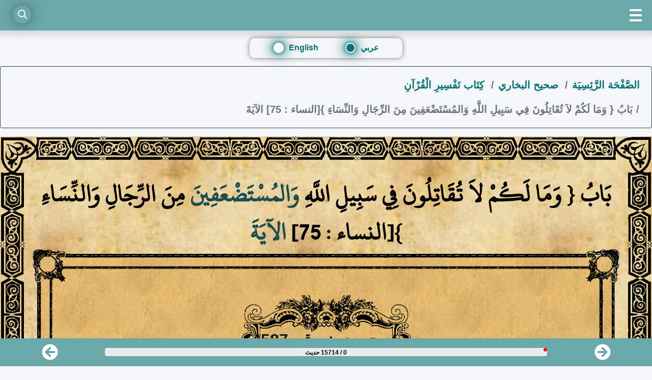

--- FILE ---
content_type: text/html; charset=utf-8
request_url: https://sounah.com/bab/2325/
body_size: 16402
content:
<!doctype html>
<html data-n-head-ssr lang="ar" dir="rtl" data-n-head="%7B%22lang%22:%7B%22ssr%22:%22ar%22%7D,%22dir%22:%7B%22ssr%22:%22rtl%22%7D%7D">
  <head >
    <title>صحيح البخاري : بَابُ { وَمَا لَكُمْ لاَ تُقَاتِلُونَ فِي سَبِيلِ اللَّهِ وَالمُسْتَضْعَفِينَ مِنَ الرِّجَالِ وَالنِّسَاءِ }[النساء : 75] الآيَةَ </title><meta data-n-head="ssr" charset="utf-8"><meta data-n-head="ssr" name="viewport" content="width=device-width, initial-scale=1"><meta data-n-head="ssr" data-hid="charset" charset="utf-8"><meta data-n-head="ssr" data-hid="mobile-web-app-capable" name="mobile-web-app-capable" content="yes"><meta data-n-head="ssr" data-hid="apple-mobile-web-app-capable" name="apple-mobile-web-app-capable" content="yes"><meta data-n-head="ssr" data-hid="apple-mobile-web-app-status-bar-style" name="apple-mobile-web-app-status-bar-style" content="default"><meta data-n-head="ssr" data-hid="apple-mobile-web-app-title" name="apple-mobile-web-app-title" content="sounah.com"><meta data-n-head="ssr" data-hid="theme-color" name="theme-color" content="#6ba8a9"><meta data-n-head="ssr" data-hid="og:site_name" name="og:site_name" property="og:site_name" content="sounah.com"><meta data-n-head="ssr" data-hid="description" name="description" content="بَابُ { وَمَا لَكُمْ لاَ تُقَاتِلُونَ فِي سَبِيلِ اللَّهِ وَالمُسْتَضْعَفِينَ مِنَ الرِّجَالِ وَالنِّسَاءِ }[النساء : 75] الآيَةَ : كِتَاب تَفْسِيرِ الْقُرْآنِ : صحيح البخاري توضيح ، تفسير و شرح كتب احاديث الرسول محمد صلى الله عليه و سلم "><meta data-n-head="ssr" data-hid="og:title" property="og:title" content="صحيح البخاري : بَابُ { وَمَا لَكُمْ لاَ تُقَاتِلُونَ فِي سَبِيلِ اللَّهِ وَالمُسْتَضْعَفِينَ مِنَ الرِّجَالِ وَالنِّسَاءِ }[النساء : 75] الآيَةَ"><meta data-n-head="ssr" data-hid="og:description" property="og:description" content="بَابُ { وَمَا لَكُمْ لاَ تُقَاتِلُونَ فِي سَبِيلِ اللَّهِ وَالمُسْتَضْعَفِينَ مِنَ الرِّجَالِ وَالنِّسَاءِ }[النساء : 75] الآيَةَ : كِتَاب تَفْسِيرِ الْقُرْآنِ : صحيح البخاري توضيح ، تفسير و شرح كتب احاديث الرسول محمد صلى الله عليه و سلم "><meta data-n-head="ssr" data-hid="og:image:secure_url" property="og:image:secure_url" content="https://sounah.com/og-icon1200.png"><meta data-n-head="ssr" data-hid="og:image:alt" property="og:image:alt" content="بَابُ { وَمَا لَكُمْ لاَ تُقَاتِلُونَ فِي سَبِيلِ اللَّهِ وَالمُسْتَضْعَفِينَ مِنَ الرِّجَالِ وَالنِّسَاءِ }[النساء : 75] الآيَةَ : كِتَاب تَفْسِيرِ الْقُرْآنِ : صحيح البخاري توضيح ، تفسير و شرح كتب احاديث الرسول محمد صلى الله عليه و سلم "><meta data-n-head="ssr" data-hid="t-type" name="twitter:card" content="summary_large_image"><meta data-n-head="ssr" data-hid="og-type" property="og:type" content="website"><link data-n-head="ssr" rel="icon" type="image/x-icon" href="/favicon.ico"><link data-n-head="ssr" data-hid="shortcut-icon" rel="shortcut icon" href="/_nuxt/icons/icon_64x64.ca1ef9.png"><link data-n-head="ssr" data-hid="apple-touch-icon" rel="apple-touch-icon" href="/_nuxt/icons/icon_512x512.ca1ef9.png" sizes="512x512"><link data-n-head="ssr" href="/_nuxt/icons/splash_iphonese_640x1136.ca1ef9.png" media="(device-width: 320px) and (device-height: 568px) and (-webkit-device-pixel-ratio: 2)" rel="apple-touch-startup-image" data-hid="apple-touch-startup-image-iphonese"><link data-n-head="ssr" href="/_nuxt/icons/splash_iphone6_50x1334.ca1ef9.png" media="(device-width: 375px) and (device-height: 667px) and (-webkit-device-pixel-ratio: 2)" rel="apple-touch-startup-image" data-hid="apple-touch-startup-image-iphone6"><link data-n-head="ssr" href="/_nuxt/icons/splash_iphoneplus_1080x1920.ca1ef9.png" media="(device-width: 621px) and (device-height: 1104px) and (-webkit-device-pixel-ratio: 3)" rel="apple-touch-startup-image" data-hid="apple-touch-startup-image-iphoneplus"><link data-n-head="ssr" href="/_nuxt/icons/splash_iphonex_1125x2436.ca1ef9.png" media="(device-width: 375px) and (device-height: 812px) and (-webkit-device-pixel-ratio: 3)" rel="apple-touch-startup-image" data-hid="apple-touch-startup-image-iphonex"><link data-n-head="ssr" href="/_nuxt/icons/splash_iphonexr_828x1792.ca1ef9.png" media="(device-width: 414px) and (device-height: 896px) and (-webkit-device-pixel-ratio: 2)" rel="apple-touch-startup-image" data-hid="apple-touch-startup-image-iphonexr"><link data-n-head="ssr" href="/_nuxt/icons/splash_iphonexsmax_1242x2688.ca1ef9.png" media="(device-width: 414px) and (device-height: 896px) and (-webkit-device-pixel-ratio: 3)" rel="apple-touch-startup-image" data-hid="apple-touch-startup-image-iphonexsmax"><link data-n-head="ssr" href="/_nuxt/icons/splash_ipad_1536x2048.ca1ef9.png" media="(device-width: 768px) and (device-height: 1024px) and (-webkit-device-pixel-ratio: 2)" rel="apple-touch-startup-image" data-hid="apple-touch-startup-image-ipad"><link data-n-head="ssr" media="(device-width: 834px) and (device-height: 1112px) and (-webkit-device-pixel-ratio: 2)" rel="apple-touch-startup-image" data-hid="apple-touch-startup-image-ipadpro1"><link data-n-head="ssr" media="(device-width: 834px) and (device-height: 1194px) and (-webkit-device-pixel-ratio: 2)" rel="apple-touch-startup-image" data-hid="apple-touch-startup-image-ipadpro2"><link data-n-head="ssr" media="(device-width: 1024px) and (device-height: 1366px) and (-webkit-device-pixel-ratio: 2)" rel="apple-touch-startup-image" data-hid="apple-touch-startup-image-ipadpro3"><link data-n-head="ssr" rel="manifest" href="/_nuxt/manifest.391e18ee.json" data-hid="manifest"><link data-n-head="ssr" rel="canonical" href="https://sounah.com/bab/2325/"><script data-n-head="ssr" type="application/ld+json">{"@context":"https://schema.org","name":"Breadcrumb list bab","@type":"BreadcrumbList","itemListElement":[{"@type":"ListItem","position":1,"name":"الصَّفْحَة الرَّئِسِيَة","item":"https://sounah.com"},{"@type":"ListItem","position":2,"name":"صحيح البخاري","item":"https://sounah.com/sahih/1/"},{"@type":"ListItem","position":3,"name":"كِتَاب تَفْسِيرِ الْقُرْآنِ","item":"https://sounah.com/kitab/65/"},{"@type":"ListItem","position":4,"name":"بَابُ { وَمَا لَكُمْ لاَ تُقَاتِلُونَ فِي سَبِيلِ اللَّهِ وَالمُسْتَضْعَفِينَ مِنَ الرِّجَالِ وَالنِّسَاءِ }[النساء : 75] الآيَةَ","item":"https://sounah.com/bab/2325/"}]}</script><link rel="preload" href="/_nuxt/1b63cca.js" as="script"><link rel="preload" href="/_nuxt/27b9413.js" as="script"><link rel="preload" href="/_nuxt/f54f6f4.js" as="script"><link rel="preload" href="/_nuxt/b5c565b.js" as="script"><link rel="preload" href="/_nuxt/fonts/uthman.befd5f1.woff2" as="font" type="font/woff2" crossorigin><link rel="preload" href="/_nuxt/aecf5e8.js" as="script"><link rel="preload" href="/_nuxt/e6c86b7.js" as="script"><style data-vue-ssr-id="cbcf0f42:0 cb959010:0 375fc1bf:0 953b7fda:0 02fd10a1:0 41609c13:0 3c6f814e:0 fe9ba42e:0 31dec84b:0 19ca1699:0 6faa6216:0 4bbed224:0 2d100b6c:0 7c1c6a8e:0 eed08324:0 65e30e64:0">*,:after,:before{box-sizing:border-box}html{font-family:sans-serif;line-height:1.15;-webkit-text-size-adjust:100%;-webkit-tap-highlight-color:rgba(0,0,0,0)}article,aside,figcaption,figure,footer,header,hgroup,main,nav,section{display:block}body{margin:0;font-size:1rem;font-weight:400;line-height:1.5;color:#212529;text-align:left}h1{margin-top:0;margin-bottom:.5rem}dl,ol,p,ul{margin-top:0;margin-bottom:1rem}ol ol,ol ul,ul ol,ul ul{margin-bottom:0}b,strong{font-weight:bolder}a{text-decoration:none}a:hover{text-decoration:underline}a:not([href]):not([class]),a:not([href]):not([class]):hover{color:inherit;text-decoration:none}svg{overflow:hidden;vertical-align:middle}label{display:inline-block;margin-bottom:.5rem}button{border-radius:0}button:focus:not(.focus-visible),button:focus:not(:focus-visible){outline:0}button,input,optgroup,select,textarea{margin:0;font-family:inherit;font-size:inherit;line-height:inherit}button,input{overflow:visible}button,select{text-transform:none}[role=button]{cursor:pointer}[type=button],[type=reset],[type=submit],button{-webkit-appearance:button;-moz-appearance:button;appearance:button}[type=button]:not(:disabled),[type=reset]:not(:disabled),[type=submit]:not(:disabled),button:not(:disabled){cursor:pointer}[type=button]::-moz-focus-inner,[type=reset]::-moz-focus-inner,[type=submit]::-moz-focus-inner,button::-moz-focus-inner{padding:0;border-style:none}input[type=checkbox],input[type=radio]{box-sizing:border-box;padding:0}textarea{overflow:auto;resize:vertical}[hidden]{display:none!important}.container,.container-fluid,.container-lg,.container-md,.container-sm,.container-xl{width:100%;padding-right:15px;padding-left:15px;margin-right:auto;margin-left:auto}@media (min-width:576px){.container,.container-sm{max-width:540px}}@media (min-width:768px){.container,.container-md,.container-sm{max-width:720px}}@media (min-width:992px){.container,.container-lg,.container-md,.container-sm{max-width:960px}}@media (min-width:1200px){.container,.container-lg,.container-md,.container-sm,.container-xl{max-width:1140px}}.row{display:flex;flex-wrap:wrap;margin-right:-15px;margin-left:-15px}.col,.col-2,.col-3,.col-6,.col-7,.col-8,.col-10,.col-11,.col-12,.col-auto,.col-lg,.col-lg-4,.col-lg-5,.col-lg-8,.col-lg-12,.col-lg-auto,.col-md,.col-md-3,.col-md-4,.col-md-6,.col-md-auto,.col-sm,.col-sm-1,.col-sm-2,.col-sm-3,.col-sm-4,.col-sm-5,.col-sm-6,.col-sm-7,.col-sm-8,.col-sm-9,.col-sm-10,.col-sm-11,.col-sm-12,.col-sm-auto,.col-xl,.col-xl-1,.col-xl-2,.col-xl-3,.col-xl-4,.col-xl-5,.col-xl-6,.col-xl-7,.col-xl-8,.col-xl-9,.col-xl-10,.col-xl-11,.col-xl-12,.col-xl-auto{position:relative;width:100%;padding-right:15px;padding-left:15px}.col{flex-basis:0;flex-grow:1;max-width:100%}.col-auto{flex:0 0 auto;width:auto;max-width:100%}.col-2{flex:0 0 16.66667%;max-width:16.66667%}.col-3{flex:0 0 25%;max-width:25%}.col-6{flex:0 0 50%;max-width:50%}.col-7{flex:0 0 58.33333%;max-width:58.33333%}.col-8{flex:0 0 66.66667%;max-width:66.66667%}.col-10{flex:0 0 83.33333%;max-width:83.33333%}.col-11{flex:0 0 91.66667%;max-width:91.66667%}.col-12{flex:0 0 100%;max-width:100%}@media (min-width:768px){.col-md{flex-basis:0;flex-grow:1;max-width:100%}.row-cols-md-1>*{flex:0 0 100%;max-width:100%}.row-cols-md-2>*{flex:0 0 50%;max-width:50%}.row-cols-md-3>*{flex:0 0 33.33333%;max-width:33.33333%}.row-cols-md-4>*{flex:0 0 25%;max-width:25%}.row-cols-md-5>*{flex:0 0 20%;max-width:20%}.row-cols-md-6>*{flex:0 0 16.66667%;max-width:16.66667%}.col-md-auto{flex:0 0 auto;width:auto;max-width:100%}.col-md-3{flex:0 0 25%;max-width:25%}.col-md-4{flex:0 0 33.33333%;max-width:33.33333%}.col-md-6{flex:0 0 50%;max-width:50%}}@media (min-width:992px){.col-lg{flex-basis:0;flex-grow:1;max-width:100%}.row-cols-lg-1>*{flex:0 0 100%;max-width:100%}.row-cols-lg-2>*{flex:0 0 50%;max-width:50%}.row-cols-lg-3>*{flex:0 0 33.33333%;max-width:33.33333%}.row-cols-lg-4>*{flex:0 0 25%;max-width:25%}.row-cols-lg-5>*{flex:0 0 20%;max-width:20%}.row-cols-lg-6>*{flex:0 0 16.66667%;max-width:16.66667%}.col-lg-auto{flex:0 0 auto;width:auto;max-width:100%}.col-lg-4{flex:0 0 33.33333%;max-width:33.33333%}.col-lg-5{flex:0 0 41.66667%;max-width:41.66667%}.col-lg-8{flex:0 0 66.66667%;max-width:66.66667%}.col-lg-12{flex:0 0 100%;max-width:100%}}.d-flex{display:flex!important}.flex-column{flex-direction:column!important}.flex-wrap{flex-wrap:wrap!important}.m-0{margin:0!important}.mt-0,.my-0{margin-top:0!important}.mr-0,.mx-0{margin-right:0!important}.mb-0,.my-0{margin-bottom:0!important}.ml-0,.mx-0{margin-left:0!important}.m-1{margin:.25rem!important}.mt-1,.my-1{margin-top:.25rem!important}.mr-1,.mx-1{margin-right:.25rem!important}.mb-1,.my-1{margin-bottom:.25rem!important}.ml-1,.mx-1{margin-left:.25rem!important}.m-2{margin:.5rem!important}.mt-2,.my-2{margin-top:.5rem!important}.mr-2,.mx-2{margin-right:.5rem!important}.mb-2,.my-2{margin-bottom:.5rem!important}.ml-2,.mx-2{margin-left:.5rem!important}.m-3{margin:1rem!important}.mt-3,.my-3{margin-top:1rem!important}.mr-3,.mx-3{margin-right:1rem!important}.mb-3,.my-3{margin-bottom:1rem!important}.ml-3,.mx-3{margin-left:1rem!important}.m-4{margin:1.5rem!important}.mt-4,.my-4{margin-top:1.5rem!important}.mr-4,.mx-4{margin-right:1.5rem!important}.mb-4,.my-4{margin-bottom:1.5rem!important}.ml-4,.mx-4{margin-left:1.5rem!important}.m-5{margin:3rem!important}.mt-5,.my-5{margin-top:3rem!important}.mr-5,.mx-5{margin-right:3rem!important}.mb-5,.my-5{margin-bottom:3rem!important}.ml-5,.mx-5{margin-left:3rem!important}.p-0{padding:0!important}.pt-0,.py-0{padding-top:0!important}.pr-0,.px-0{padding-right:0!important}.pb-0,.py-0{padding-bottom:0!important}.pl-0,.px-0{padding-left:0!important}.p-1{padding:.25rem!important}.pt-1,.py-1{padding-top:.25rem!important}.pr-1,.px-1{padding-right:.25rem!important}.pb-1,.py-1{padding-bottom:.25rem!important}.pl-1,.px-1{padding-left:.25rem!important}.p-2{padding:.5rem!important}.pt-2,.py-2{padding-top:.5rem!important}.pr-2,.px-2{padding-right:.5rem!important}.pb-2,.py-2{padding-bottom:.5rem!important}.pl-2,.px-2{padding-left:.5rem!important}.p-3{padding:1rem!important}.pt-3,.py-3{padding-top:1rem!important}.pr-3,.px-3{padding-right:1rem!important}.pb-3,.py-3{padding-bottom:1rem!important}.pl-3,.px-3{padding-left:1rem!important}.p-4{padding:1.5rem!important}.pt-4,.py-4{padding-top:1.5rem!important}.pr-4,.px-4{padding-right:1.5rem!important}.pb-4,.py-4{padding-bottom:1.5rem!important}.pl-4,.px-4{padding-left:1.5rem!important}.p-5{padding:3rem!important}.pt-5,.py-5{padding-top:3rem!important}.pt-6{padding-top:75px}.pr-5,.px-5{padding-right:3rem!important}.pb-5,.py-5{padding-bottom:3rem!important}.pl-5,.px-5{padding-left:3rem!important}.m-n1{margin:-.25rem!important}.mt-n1,.my-n1{margin-top:-.25rem!important}.mr-n1,.mx-n1{margin-right:-.25rem!important}.mb-n1,.my-n1{margin-bottom:-.25rem!important}.ml-n1,.mx-n1{margin-left:-.25rem!important}.m-n2{margin:-.5rem!important}.mt-n2,.my-n2{margin-top:-.5rem!important}.mr-n2,.mx-n2{margin-right:-.5rem!important}.mb-n2,.my-n2{margin-bottom:-.5rem!important}.ml-n2,.mx-n2{margin-left:-.5rem!important}.m-n3{margin:-1rem!important}.mt-n3,.my-n3{margin-top:-1rem!important}.mr-n3,.mx-n3{margin-right:-1rem!important}.mb-n3,.my-n3{margin-bottom:-1rem!important}.ml-n3,.mx-n3{margin-left:-1rem!important}.m-n4{margin:-1.5rem!important}.mt-n4,.my-n4{margin-top:-1.5rem!important}.mr-n4,.mx-n4{margin-right:-1.5rem!important}.mb-n4,.my-n4{margin-bottom:-1.5rem!important}.ml-n4,.mx-n4{margin-left:-1.5rem!important}.m-n5{margin:-3rem!important}.mt-n5,.my-n5{margin-top:-3rem!important}.mr-n5,.mx-n5{margin-right:-3rem!important}.mb-n5,.my-n5{margin-bottom:-3rem!important}.ml-n5,.mx-n5{margin-left:-3rem!important}.m-auto{margin:auto!important}.mt-auto,.my-auto{margin-top:auto!important}.mr-auto,.mx-auto{margin-right:auto!important}.mb-auto,.my-auto{margin-bottom:auto!important}.ml-auto,.mx-auto{margin-left:auto!important}.text-justify{text-align:justify!important}.text-left{text-align:left!important}.text-right{text-align:right!important}.text-center{text-align:center!important}@font-face{font-family:"Uthman";src:url(/_nuxt/fonts/uthman.befd5f1.woff2) format("woff2");font-display:swap}h2,h3,h4,h5,h6{margin:0;padding:0;border:0;outline:0;font-weight:inherit;font-style:inherit;font-size:100%;font-family:inherit;vertical-align:baseline}body,html{height:100%;margin:0;background-color:#f5f6f7;overflow-x:hidden;scroll-behavior:smooth}[type=button]:not(:disabled),[type=reset]:not(:disabled),[type=submit]:not(:disabled),button:not(:disabled){font-size:20px;font-weight:700}.global-theme{background-color:#f5f6f7}a,a:active,a:focus,a:hover{color:#fff;font-weight:700}::-webkit-scrollbar{width:10px}::-webkit-scrollbar-track{background:transparent}::-webkit-scrollbar-thumb{background:#888;border-radius:10px}::-webkit-scrollbar-thumb:hover{background:#555}.middle-center{display:flex;justify-content:center;align-items:center}.popover__title{text-decoration:none;color:#1d4d4f;font-weight:700;text-align:center}.switch-color .popover__title{color:#fff;text-decoration:underline}.switch-color .extra .popover__title{color:#fff;text-decoration:none}.switch-color .extra .prophet-words{color:#fff}.switch-color .extra{color:hsla(0,0%,100%,.85882)}.prophet-words{text-shadow:0 .5px 0 #000}.switch-color .prophet-words{color:#fff9ad}.switch-color .prophet-words .popover__title{color:#fff9ad;text-decoration:underline}.extra .prophet-words{text-shadow:0 .5px 0 rgba(15,64,82,.6)}.popover__wrapper{position:relative;display:inline-block;cursor:pointer}.popover__content{opacity:0;visibility:hidden;position:absolute;left:0;transform:translateY(10px);background:url(/_nuxt/img/main-bg.789b105.jpg);padding:0;box-shadow:0 2px 5px 0 rgba(161,61,61,.26);min-width:0;max-width:700px;width:-moz-max-content;width:max-content;border:44px solid;border-top:15px solid;-o-border-image:url(/_nuxt/img/border5.3f94153.png) 190;border-image:url(/_nuxt/img/border5.3f94153.png) 190;border-image-outset:13px 30px;border-image-width:84px;border-image-repeat:repeat;margin-top:5px;display:block}.popover__wrapper:hover .popover__content{z-index:99999;opacity:1;visibility:visible;transform:translate(0);transition:all .5s cubic-bezier(.75,-.02,.2,.97);border-radius:10px}.popover__words{display:block;color:#1d4d4f;font-weight:700;text-align:center}.popover__message{text-align:justify;color:#000;text-shadow:none;font-size:80%}.popover__wrapper a:hover{text-decoration:underline}.masdar,.masdar .popover__title{color:rgba(0,0,0,.3);font-size:80%;margin-bottom:0;text-align:right;text-shadow:none;display:block}.masdar .popover__title{color:rgba(80,83,86,.65098)}.switch-color .masdar{color:hsla(0,0%,100%,.85882)}.switch-color .masdar .popover__title{color:#fff;text-decoration:underline}:focus{outline:none}.extra{color:rgba(15,64,82,.6);text-shadow:none;font-size:80%}.extra .popover__title{text-decoration:underline}.global-size{font-size:22px}.noselect{-moz-user-select:none;-webkit-user-select:none;user-select:none}.masdar.my-4{margin-bottom:0!important}@media (max-width:767px){.global-size{font-size:16px}.masdar,.masdar .popover__message,.masdar .popover__title{font-size:89%}::-webkit-scrollbar{width:0}.popover__content{border:18px solid;-o-border-image:url(/_nuxt/img/border5.3f94153.png) 190;border-image:url(/_nuxt/img/border5.3f94153.png) 190;border-image-outset:7px 16px;border-image-width:48px;border-image-repeat:repeat;margin-top:5px}}.grecaptcha-badge{display:none!important}.svg-inline--fa,svg:not(:root).svg-inline--fa{overflow:visible}.svg-inline--fa{display:inline-block;font-size:inherit;height:1em;vertical-align:-.125em}.svg-inline--fa.fa-w-16{width:1em}.fa-1x{font-size:1em}:root .safari_only,_::-webkit-full-page-media,_:future{font-family:"Uthman"}@media not all and (min-resolution:0.001dpcm){@supports (-webkit-appearance:none){.noselect{-moz-user-select:inherit;-webkit-user-select:inherit;user-select:inherit}.popover__message{text-align:right}.popover__content{min-width:260px}}}.p-relative{margin-left:5px}.discover,.p-relative{position:relative}.p-absolute{width:7px;position:absolute}svg{vertical-align:top}
.nuxt-progress{position:fixed;top:0;left:0;right:0;height:7px;width:0;opacity:1;transition:width .1s,opacity .4s;background-color:#fff9ad;z-index:999999}.nuxt-progress.nuxt-progress-notransition{transition:none}.nuxt-progress-failed{background-color:red}
#app{font-family:Avenir,Helvetica,Arial,sans-serif;-webkit-font-smoothing:antialiased;-moz-osx-font-smoothing:grayscale;text-align:center;color:#2c3e50}.link-color{color:#fff}.notification-image{vertical-align:top;background-image:url([data-uri]);height:7px;background-size:contain;background-repeat:no-repeat;display:inline-block;width:7px}
.active[data-v-73fee45a]{height:100%}.mobile-container[data-v-73fee45a]{border-bottom-width:80px;box-shadow:0 0 10px 10px rgba(0,0,0,.1);display:inline-block;position:absolute;width:100%;top:0;left:0;right:0;z-index:1039}.content[data-v-73fee45a]{display:block;height:100%;overflow-x:hidden;overflow-y:scroll;width:100%}.content nav[data-v-73fee45a]{background:#6ba8a9;height:60px;position:relative}input[type=checkbox][data-v-73fee45a]{position:absolute;opacity:0;visibility:hidden}input[type=checkbox]:checked+.menu-label[data-v-73fee45a]{border:4px solid #fff;border-radius:50%;height:28px;top:16px;right:18px;width:28px;transform:rotate(-135deg)}input[type=checkbox]:checked+.menu-label[data-v-73fee45a]:before{background:#fff;top:8px;left:4px;width:12px}input[type=checkbox]:checked+.menu-label[data-v-73fee45a]:after{background:#fff;opacity:1;top:8px;left:4px;visibility:visible;width:12px}input[type=checkbox]:checked+.menu-label[data-v-73fee45a]:hover{border-color:#f0f8ff}input[type=checkbox]:checked+.menu-label[data-v-73fee45a]:hover:after,input[type=checkbox]:checked+.menu-label[data-v-73fee45a]:hover:before{background:#f0f8ff}.menu-label[data-v-73fee45a]{background:none transparent;border-left:4px solid #fff;border-right:4px solid #fff;border-color:#fff transparent;border-style:solid;border-width:4px 0;cursor:pointer;display:block;height:24px;position:absolute;top:18px;right:20px;width:24px;transition:all .2s}.menu-label[data-v-73fee45a]:before{width:24px}.menu-label[data-v-73fee45a]:after,.menu-label[data-v-73fee45a]:before{background:#fff;content:"";height:4px;left:0;position:absolute;top:6px;transition:all .2s}.menu-label[data-v-73fee45a]:after{opacity:0;visibility:hidden;width:100%;transform:rotate(90deg)}.navbar--hidden[data-v-73fee45a]{box-shadow:none;transform:translate3d(0,-100%,0)}
.search-container[data-v-ca3282dc]{position:absolute;margin:auto;top:10px;left:0;right:auto;bottom:auto;width:90vw;font-size:18px;z-index:1040;height:36px;font-size:20px;font-family:cursive}.search-container .search[data-v-ca3282dc]{position:absolute;margin:auto;top:0;right:auto;left:2vw;bottom:0;width:35px;height:35px;background:inherit;border-radius:50%;transition:all .3s;z-index:4;box-shadow:0 0 25px 0 rgba(0,0,0,.4)}.search-container .search[data-v-ca3282dc]:hover{cursor:pointer}.search-container .search[data-v-ca3282dc]:before{top:12px;left:13px;width:8px;height:2px;background:#fff;transform:rotate(45deg)}.search-container .search[data-v-ca3282dc]:after,.search-container .search[data-v-ca3282dc]:before{content:"";position:absolute;margin:auto;right:0;bottom:0;transition:all .3s}.search-container .search[data-v-ca3282dc]:after{top:-3px;left:-1px;width:15px;height:15px;border-radius:50%;border:2px solid #fff}.search-container input[data-v-ca3282dc]{position:absolute;margin:auto auto auto 0;top:0;right:0;bottom:0;left:0;width:90%;height:34px;outline:none;border:none;background:#f5f6f7;color:#000;text-shadow:0 0 10px #f5f6f7;padding:0 60px 0 20px;border-radius:30px;box-shadow:0 0 25px 0 #f5f6f7,0 20px 25px 0 rgba(0,0,0,.2);transition:all .3s;opacity:0;z-index:5;font-weight:bolder;direction:rtl}.search-container input[data-v-ca3282dc]:hover{cursor:pointer}.search-container input[data-v-ca3282dc]:focus{width:90%;opacity:1;cursor:text;margin-left:auto}.search-container input:focus~.search[data-v-ca3282dc]{right:5vw;left:auto;background:#6ba8a9;z-index:6}.search-container input:focus~.search[data-v-ca3282dc]:before{top:0;left:0;width:25px}.search-container input:focus~.search[data-v-ca3282dc]:after{top:0;left:0;width:25px;height:2px;border:none;background:#fff;border-radius:0;transform:rotate(-45deg)}.search-container input[data-v-ca3282dc]::-moz-placeholder{color:#000;opacity:.5;font-weight:bolder}.search-container input[data-v-ca3282dc]::placeholder{color:#000;opacity:.5;font-weight:bolder}.label-search[data-v-ca3282dc]{position:absolute;top:-60px}.fa-c15[data-v-ca3282dc]{font-size:1.5em}
a[data-v-15720685],a[data-v-15720685]:active,a[data-v-15720685]:focus,a[data-v-15720685]:hover{color:#037375;font-weight:700;margin:auto}.container[data-v-15720685]{display:flex;justify-content:center;align-items:center}.card[data-v-15720685]{width:300px;background-color:transparent;box-shadow:0 0 10px rgba(0,0,0,.5);border-radius:10px;padding:7px 20px 0}.title[data-v-15720685]{color:#000;text-align:center;margin-bottom:20px}.radio-group[data-v-15720685]{display:flex;flex-direction:row;grid-gap:10px;gap:10px}input[type=radio][data-v-15720685]{display:none}label[data-v-15720685]{position:relative;padding-left:30px;color:#037375;cursor:pointer;transition:color .3s}label[data-v-15720685]:before{content:"";position:absolute;top:50%;left:0;transform:translateY(-50%);width:20px;height:20px;border-radius:50%;background-color:transparent;border:2px solid #fff;transition:background-color .3s;box-shadow:0 0 10px #037375,0 0 20px #037375,0 0 30px #037375}label.selected-lang[data-v-15720685]:before{background-color:#fff}label.selected-lang[data-v-15720685]{color:#037375}label.selected-lang[data-v-15720685]:before{box-shadow:0 0 10px #037375;box-shadow:0 0 10px #037375,0 0 20px #037375,0 0 30px #037375;background-color:#037375}@media (max-width:480px){.card[data-v-15720685]{width:90%}}
.bab-title .popover__message[data-v-0cefcf8f]{font-size:20px}.bab-title[data-v-0cefcf8f]{font-size:50px;font-family:Uthman}@media (max-width:767px){.bab-title .popover__message[data-v-0cefcf8f]{font-size:15px}.bab-title[data-v-0cefcf8f]{font-size:35px;font-family:Uthman}}.disabled[data-v-0cefcf8f]{color:#d3d3d3;pointer-events:none}.bab-theme[data-v-0cefcf8f]{background:url(/_nuxt/img/main-bg.789b105.jpg);color:#000;font-size:50px;font-weight:700;min-height:200px;border:6vw solid;-o-border-image:url(/_nuxt/img/border10.0187746.webp) 95;border-image:url(/_nuxt/img/border10.0187746.webp) 95;border-image-outset:1px;border-image-repeat:round;margin:1rem auto 32px}[data-v-0cefcf8f] .bab-title .popover__title{font-size:inherit}.prev-next[data-v-0cefcf8f]{position:sticky;width:100%;margin:auto;top:63px;font-size:25px}.container-prev[data-v-0cefcf8f]{text-align:right}.container-next[data-v-0cefcf8f]{text-align:left}a.disabled[data-v-0cefcf8f]{pointer-events:none;opacity:.5}@media screen and (-ms-high-contrast:active),screen and (-ms-high-contrast:none){.bab-theme[data-v-0cefcf8f]{background:url(/_nuxt/img/main-bg.789b105.jpg);-o-border-image:url(/_nuxt/img/border10.1ffb3a1.png) 190;border-image:url(/_nuxt/img/border10.1ffb3a1.png) 190}}@media not all and (min-resolution:0.001dpcm){@supports (-webkit-appearance:none) and (stroke-color:transparent){.bab-theme[data-v-0cefcf8f]{background:url(/_nuxt/img/main-bg.789b105.jpg);-o-border-image:url(/_nuxt/img/border10.1ffb3a1.png) 190;border-image:url(/_nuxt/img/border10.1ffb3a1.png) 190}}}:root .bab-theme[data-v-0cefcf8f],_[data-v-0cefcf8f]::-webkit-full-page-media,_[data-v-0cefcf8f]:future{border-image:url(/_nuxt/img/border10.1ffb3a1.png) 190;border-image-repeat:repeat}html:lang(en) .bab-title[data-v-0cefcf8f],html:lang(fr) .bab-title[data-v-0cefcf8f]{font-family:inherit;font-size:28px}
.left-lang *[data-v-3c69e19c]{text-align:left}.breadcrumb[data-v-3c69e19c]{display:flex;flex-wrap:wrap;padding:.75rem 1rem;margin-bottom:1rem;list-style:none;background-color:#e9ecef;border-radius:.25rem}.breadcrumb-item+.breadcrumb-item[data-v-3c69e19c]{padding-left:.5rem}.breadcrumb-item+.breadcrumb-item[data-v-3c69e19c]:before{float:revert;padding-right:.5rem;color:#6c757d;content:"/"}.breadcrumb-item+.breadcrumb-item[data-v-3c69e19c]:hover:before{text-decoration:underline;text-decoration:none}.breadcrumb-item.active[data-v-3c69e19c]{color:#6c757d}.breadcrumb-item[data-v-3c69e19c]{font-size:20px;font-weight:700;padding-left:0;padding-top:9px;padding-bottom:9px}.left-lang .breadcrumb-item[data-v-3c69e19c]{font-size:16px;font-family:Avenir,Helvetica,Arial,sans-serif}.custom-bread[data-v-3c69e19c]{background:transparent;border:1px solid;text-align:right}.breadcrumb-item a[data-v-3c69e19c]{padding-right:7px;color:#037375;padding-top:11px;padding-bottom:10px}.breadcrumb-item span[data-v-3c69e19c]{padding-right:7px}.breadcrumb-item span[data-v-3c69e19c],[data-v-3c69e19c] .breadcrumb-item+.breadcrumb-item:before{padding-top:9px;padding-bottom:9px}[data-v-3c69e19c] .breadcrumb-item+.breadcrumb-item{padding-left:0}
html:lang(en) h1[data-v-003834be],html:lang(en) h2[data-v-003834be],html:lang(fr) h1[data-v-003834be],html:lang(fr) h2[data-v-003834be]{font-size:21px}[data-v-003834be].discovred .redBull{display:none}.hadith-theme[data-v-003834be]{border:6vw solid;background:url(/_nuxt/img/seamless-bg-card.9ee0dc7.jpg);-o-border-image:url(/_nuxt/img/border1.cb9ebc7.webp) 120;border-image:url(/_nuxt/img/border1.cb9ebc7.webp) 120;margin-bottom:50px;border-image-outset:1vw;color:rgba(0,0,0,.87843);font-size:25px;font-weight:700}.readed-border-image[data-v-003834be]{-o-border-image:url(/_nuxt/img/border1-readed.ac2e1d0.png) 120;border-image:url(/_nuxt/img/border1-readed.ac2e1d0.png) 120;border-image-outset:1vw}a[data-v-003834be],a[data-v-003834be]:active,a[data-v-003834be]:focus,a[data-v-003834be]:hover{color:#1d4d4f}[data-v-003834be] [type=button]:not(:disabled),[data-v-003834be] [type=reset]:not(:disabled),[data-v-003834be] [type=submit]:not(:disabled),[data-v-003834be] button:not(:disabled){font-size:26px}.popover[data-v-003834be]{text-align:justify}.numero-bab-hadith[data-v-003834be],.numero-hadith[data-v-003834be]{background:url(/_nuxt/img/border2-optimized.7325b0c.webp);background-size:100% 175px;text-align:center;min-height:176px;background-repeat:no-repeat;font-size:32px;min-width:333px}.numero-bab-hadith[data-v-003834be]:active,.numero-bab-hadith[data-v-003834be]:hover,.numero-hadith-readed[data-v-003834be]{background:url(/_nuxt/img/border2-hover.05244c6.png);background-repeat:no-repeat;background-size:100% 175px}[data-v-003834be] button.report-error{font-size:15px;background:none;border-radius:20px;outline:none;max-width:120px;height:25px}[data-v-003834be] button.tachkil{font-size:24px;background:none;border-radius:10px;outline:none;min-width:120px;height:38px;color:#fff9ad;margin:0 20px 0 0}[data-v-003834be] button.resizing{font-size:10px;background:none;border-radius:41px;outline:none;min-width:19px;height:17px;color:#000;padding:0;vertical-align:text-top;margin:1px 0 0;background:#fff8dc}.container-report[data-v-003834be]{margin-top:13px}.chourouh[data-v-003834be]{width:100%}@media (max-width:767px){.settings-config[data-v-003834be]{min-height:47px}.close.fa-color[data-v-003834be]:hover{color:#d62222}.numero-bab-hadith[data-v-003834be],.numero-hadith[data-v-003834be]{min-width:auto;max-width:270px;font-size:24px;padding:0;background-size:100% 145px;min-height:155px;background-position-y:6px}.numero-bab-hadith[data-v-003834be]:active,.numero-bab-hadith[data-v-003834be]:hover,.numero-hadith-readed[data-v-003834be]{background:url(/_nuxt/img/border2-hover.05244c6.png);background-repeat:no-repeat;background-size:100% 145px;background-position-y:6px}.hadith-theme[data-v-003834be]{text-align:justify;border-image-width:30px;word-spacing:-1.5px}.hadith-theme[data-v-003834be],[data-v-003834be] [type=button]:not(:disabled),[data-v-003834be] [type=reset]:not(:disabled),[data-v-003834be] [type=submit]:not(:disabled),[data-v-003834be] button:not(:disabled){font-size:20px}[data-v-003834be] button.report-error{font-size:12px;max-width:120px}[data-v-003834be] button.resizing{font-size:12px}}@media screen and (-ms-high-contrast:active),screen and (-ms-high-contrast:none){.hadith-theme[data-v-003834be]{border-image-width:6vw;border-width:0;padding:6vw!important;word-spacing:-1.5px}[data-v-003834be] .popover__content{display:block;background:url(/_nuxt/img/main-bg.789b105.jpg)!important}}[data-v-003834be] .custom-control-input:checked~.custom-control-label:before{color:#fff;border-color:#6ba8a9;background-color:#6ba8a9}.like-button[data-v-003834be]{vertical-align:-21px;cursor:pointer}.like-text[data-v-003834be]{font-size:29px;transform:translate(24px,5px) rotate(67deg)}.likes-number[data-v-003834be]{font-family:monospace;font-size:13px;color:#fff9ad;border-color:rgba(40,167,69,0);margin:0;padding:0;background-color:rgba(40,167,69,0);box-shadow:0 0 0 .2rem rgba(0,123,255,0);font-weight:700;text-shadow:0 .5px 0 #000}@media not all and (min-resolution:0.001dpcm){@supports (-webkit-appearance:none) and (stroke-color:transparent){.hadith-theme[data-v-003834be]{background:url(/_nuxt/img/seamless-bg-card.9ee0dc7.jpg);-o-border-image:url(/_nuxt/img/border1.7d0db8e.png) 120;border-image:url(/_nuxt/img/border1.7d0db8e.png) 120}}}:root .hadith-theme[data-v-003834be],_[data-v-003834be]::-webkit-full-page-media,_[data-v-003834be]:future{background:url(/_nuxt/img/seamless-bg-card.9ee0dc7.jpg);border-image:url(/_nuxt/img/border1.7d0db8e.png) 120}:root .likes-number[data-v-003834be],_[data-v-003834be]::-webkit-full-page-media,_[data-v-003834be]:future{border-color:none;box-shadow:none}:root .numero-bab-hadith[data-v-003834be],:root .numero-hadith[data-v-003834be],_[data-v-003834be]::-webkit-full-page-media,_[data-v-003834be]:future{background:url(/_nuxt/img/border2-optimized.7dd5984.png);background-size:100% 175px;text-align:center;min-height:176px;background-repeat:no-repeat;font-size:32px;min-width:333px}:root .numero-hadith-readed[data-v-003834be],_[data-v-003834be]::-webkit-full-page-media,_[data-v-003834be]:future{background:url(/_nuxt/img/border2-hover.05244c6.png);background-repeat:no-repeat;background-size:100% 175px}:root h1[data-v-003834be],:root h2[data-v-003834be],_[data-v-003834be]::-webkit-full-page-media,_[data-v-003834be]:future{font-size:90%}@media (max-width:767px){:root .numero-bab-hadith[data-v-003834be],:root .numero-hadith[data-v-003834be],_[data-v-003834be]::-webkit-full-page-media,_[data-v-003834be]:future{min-width:auto;max-width:270px;font-size:24px;padding:0;background-size:100% 145px;min-height:155px;background-position-y:6px}:root .numero-hadith-readed[data-v-003834be],_[data-v-003834be]::-webkit-full-page-media,_[data-v-003834be]:future{background:url(/_nuxt/img/border2-hover.05244c6.png);background-repeat:no-repeat;background-size:100% 145px;background-position-y:6px}.like-text[data-v-003834be]{font-size:23px;transform:translate(26px,5px) rotate(67deg)}:root .like-text[data-v-003834be],_[data-v-003834be]::-webkit-full-page-media,_[data-v-003834be]:future{font-size:29px;transform:translate(26px,5px) rotate(71deg)}}
.like-button[data-v-451c0c46]{vertical-align:-21px;cursor:pointer}.color-path-1[data-v-451c0c46]{fill:#fff9ad}.color-path-2[data-v-451c0c46]{fill:rgba(0,0,0,.32941)}.color-text-path[data-v-451c0c46]{fill:#000}.liked .color-path-1[data-v-451c0c46]{fill:#c03a2b}.liked .color-path-2[data-v-451c0c46]{fill:#ed7161}.liked .color-text-path[data-v-451c0c46]{fill:#fff9ad}.like-text[data-v-451c0c46]{font-size:29px;transform:translate(24px,5px) rotate(67deg)}@media (max-width:767px){.like-text[data-v-451c0c46]{font-size:23px;transform:translate(26px,5px) rotate(67deg)}:root .like-text[data-v-451c0c46],_[data-v-451c0c46]::-webkit-full-page-media,_[data-v-451c0c46]:future{font-size:29px;transform:translate(26px,5px) rotate(71deg)}}
[data-v-240fb58a].discovred .redBull{display:none}.switch-color[data-v-240fb58a]{color:#fff;text-shadow:0 .5px 0 #000}.switch-color.hadith-content[data-v-240fb58a]{background:rgba(0,0,0,.3098)}.hadith-content[data-v-240fb58a],.switch-color.hadith-content[data-v-240fb58a]{border-radius:10px;padding:10px}.hadith-theme p[data-v-240fb58a]{font-family:Uthman}:root .safari_only[data-v-240fb58a],_[data-v-240fb58a]::-webkit-full-page-media,_[data-v-240fb58a]:future{font-family:"Uthman";align-items:center;justify-content:center}.lang-en[data-v-240fb58a],.lang-fr[data-v-240fb58a]{direction:ltr;word-spacing:normal;border:1px solid;border-radius:3px;margin-bottom:12px;padding-top:12px;padding-left:5px;padding-right:5px}.lang-fr[data-v-240fb58a]:before{content:"Français"}.lang-en[data-v-240fb58a]:before,.lang-fr[data-v-240fb58a]:before{font-size:13px;background-color:#6ba8a9;color:#fff;border-radius:5px;padding-left:4px;padding-right:4px}.lang-en[data-v-240fb58a]:before{content:"English"}.lang-ar[data-v-240fb58a]:before{content:"عربي";font-size:13px;background-color:#6ba8a9;color:#fff;border-radius:5px;padding-left:4px;padding-right:4px}.lang-ar[data-v-240fb58a]{direction:rtl;border:1px solid;border-radius:3px;margin-bottom:12px;padding-top:12px;padding-left:5px;padding-right:5px}.lang-en p[data-v-240fb58a],.lang-fr p[data-v-240fb58a]{font-family:Avenir,Helvetica,Arial,sans-serif}.lang-ar p[data-v-240fb58a]{font-family:Uthman}
.extended-source[data-v-275fdb22]{width:17px;right:-5px;vertical-align:-8px;position:relative;color:#000}.pr-10[data-v-275fdb22]{padding-right:7px}.hadith-theme .source[data-v-275fdb22]{font-family:Uthman}.source[data-v-275fdb22]{margin-bottom:1.5rem!important}.btn-outline-primary[data-v-275fdb22],.btn-outline-primary[data-v-275fdb22]:active,.btn-outline-primary[data-v-275fdb22]:focus,.btn-outline-primary[data-v-275fdb22]:hover,.btn-outline-primary[data-v-275fdb22]:not(:disabled):not(.disabled):active,.btn-outline-primary[data-v-275fdb22]:not(:disabled):not(.disabled):active:focus,.btn-outline-primary[data-v-275fdb22]:visited,.btn-outline-primary[focus-within][data-v-275fdb22]{color:#fff9ad;border-color:rgba(40,167,69,0);margin:0;padding:0;background-color:rgba(40,167,69,0);box-shadow:0 0 0 .2rem rgba(0,123,255,0);font-weight:700;text-align:right;text-shadow:0 .5px 0 #000}.btn-outline-primary[data-v-275fdb22],.btn-outline-primary[data-v-275fdb22]:active,.btn-outline-primary[data-v-275fdb22]:focus,.btn-outline-primary[data-v-275fdb22]:focus-within,.btn-outline-primary[data-v-275fdb22]:hover,.btn-outline-primary[data-v-275fdb22]:not(:disabled):not(.disabled):active,.btn-outline-primary[data-v-275fdb22]:not(:disabled):not(.disabled):active:focus,.btn-outline-primary[data-v-275fdb22]:visited{color:#fff9ad;border-color:rgba(40,167,69,0);margin:0;padding:0;background-color:rgba(40,167,69,0);box-shadow:0 0 0 .2rem rgba(0,123,255,0);font-weight:700;text-align:right;text-shadow:0 .5px 0 #000}p[data-v-275fdb22]{border-color:rgba(40,167,69,0);margin:0;padding:0;background-color:rgba(40,167,69,0);box-shadow:0 0 0 .2rem rgba(0,123,255,0);font-weight:700;text-shadow:0 .5px 0 #000}.switch-color.btn-outline-primary[data-v-275fdb22],.switch-color.btn-outline-primary[data-v-275fdb22]:active,.switch-color.btn-outline-primary[data-v-275fdb22]:focus,.switch-color.btn-outline-primary[data-v-275fdb22]:hover,.switch-color.btn-outline-primary[data-v-275fdb22]:not(:disabled):not(.disabled):active,.switch-color.btn-outline-primary[data-v-275fdb22]:not(:disabled):not(.disabled):active:focus,.switch-color.btn-outline-primary[data-v-275fdb22]:visited,.switch-color.btn-outline-primary[focus-within][data-v-275fdb22],p[data-v-275fdb22]{color:#fff9ad}.switch-color.btn-outline-primary[data-v-275fdb22],.switch-color.btn-outline-primary[data-v-275fdb22]:active,.switch-color.btn-outline-primary[data-v-275fdb22]:focus,.switch-color.btn-outline-primary[data-v-275fdb22]:focus-within,.switch-color.btn-outline-primary[data-v-275fdb22]:hover,.switch-color.btn-outline-primary[data-v-275fdb22]:not(:disabled):not(.disabled):active,.switch-color.btn-outline-primary[data-v-275fdb22]:not(:disabled):not(.disabled):active:focus,.switch-color.btn-outline-primary[data-v-275fdb22]:visited{color:#fff9ad}@media (max-width:767px){.source[data-v-275fdb22]{margin-bottom:.5rem!important}[data-v-275fdb22] .btn-outline-primary,[data-v-275fdb22] .btn-outline-primary:active,[data-v-275fdb22] .btn-outline-primary:focus,[data-v-275fdb22] .btn-outline-primary:hover,[data-v-275fdb22] .btn-outline-primary:not(:disabled):not(.disabled):active,[data-v-275fdb22] .btn-outline-primary:not(:disabled):not(.disabled):active:focus,[data-v-275fdb22] .btn-outline-primary:visited,[data-v-275fdb22] .btn-outline-primary[focus-within]{font-size:20px}[data-v-275fdb22] .btn-outline-primary,[data-v-275fdb22] .btn-outline-primary:active,[data-v-275fdb22] .btn-outline-primary:focus,[data-v-275fdb22] .btn-outline-primary:focus-within,[data-v-275fdb22] .btn-outline-primary:hover,[data-v-275fdb22] .btn-outline-primary:not(:disabled):not(.disabled):active,[data-v-275fdb22] .btn-outline-primary:not(:disabled):not(.disabled):active:focus,[data-v-275fdb22] .btn-outline-primary:visited{font-size:20px}}:root .safari_only[data-v-275fdb22],_[data-v-275fdb22]::-webkit-full-page-media,_[data-v-275fdb22]:future{font-family:"Uthman";align-items:center;justify-content:center}:root .btn-outline-primary[data-v-275fdb22],:root .btn-outline-primary[data-v-275fdb22]:active,:root .btn-outline-primary[data-v-275fdb22]:focus,:root .btn-outline-primary[data-v-275fdb22]:hover,:root .btn-outline-primary[data-v-275fdb22]:not(:disabled):not(.disabled):active,:root .btn-outline-primary[data-v-275fdb22]:not(:disabled):not(.disabled):active:focus,:root .btn-outline-primary[data-v-275fdb22]:visited,:root .btn-outline-primary[focus-within][data-v-275fdb22],:root .switch-color[data-v-275fdb22],_[data-v-275fdb22]::-webkit-full-page-media,_[data-v-275fdb22]:future{text-shadow:rgba(0,0,0,.7098) 0 1px 0}:root .btn-outline-primary[data-v-275fdb22],:root .btn-outline-primary[data-v-275fdb22]:active,:root .btn-outline-primary[data-v-275fdb22]:focus,:root .btn-outline-primary[data-v-275fdb22]:focus-within,:root .btn-outline-primary[data-v-275fdb22]:hover,:root .btn-outline-primary[data-v-275fdb22]:not(:disabled):not(.disabled):active,:root .btn-outline-primary[data-v-275fdb22]:not(:disabled):not(.disabled):active:focus,:root .btn-outline-primary[data-v-275fdb22]:visited,:root .switch-color[data-v-275fdb22],_[data-v-275fdb22]::-webkit-full-page-media,_[data-v-275fdb22]:future{text-shadow:rgba(0,0,0,.7098) 0 1px 0}.lang-en[data-v-275fdb22]{direction:ltr;text-align:left;word-spacing:normal}.lang-ar[data-v-275fdb22]{direction:rtl}.lang-en .source[data-v-275fdb22]{font-family:Avenir,Helvetica,Arial,sans-serif;text-align:left}.lang-ar .source[data-v-275fdb22]{font-family:Uthman;text-align:right}
.fa-color[data-v-610bc4ec],.fa-color[data-v-610bc4ec]:hover{color:#1d4d4f}.fa-color[data-v-610bc4ec]:active{color:#000}.shourouh[data-v-610bc4ec]{margin-top:13px}
.Cookie[data-v-0453d5a6]{overflow:hidden;box-sizing:border-box;z-index:9999;width:100%;margin-bottom:31px;margin-top:20px}.Cookie>*[data-v-0453d5a6]{margin:.9375rem 0;align-self:center}@media screen and (min-width:48rem){.Cookie>*[data-v-0453d5a6]{margin:0}}.Cookie--top[data-v-0453d5a6]{top:0;left:0;right:0}.Cookie--bottom[data-v-0453d5a6]{bottom:0;left:0;right:0}.Cookie__buttons[data-v-0453d5a6]{display:flex;flex-direction:column}.Cookie__buttons>*[data-v-0453d5a6]{margin:.3125rem 0}@media screen and (min-width:48rem){.Cookie__buttons[data-v-0453d5a6]{flex-direction:row}.Cookie__buttons>*[data-v-0453d5a6]{margin:0 .9375rem}}.Cookie__button[data-v-0453d5a6]{cursor:pointer;align-self:center;white-space:nowrap}.Cookie--dark-lime[data-v-0453d5a6]{background:#424851;color:#fff;padding:1.25em}.Cookie--dark-lime .Cookie__button[data-v-0453d5a6]{background:#97d058;padding:.625em 3.125em;color:#fff;border-radius:0;border:0;font-size:1em}.Cookie--dark-lime .Cookie__button[data-v-0453d5a6]:hover{background:#7ebf36}.Cookie--dark-lime .Cookie__button--decline[data-v-0453d5a6]{background:transparent;padding:.625em 3.125em;color:#000;border-radius:0;border:0;font-size:1em}.Cookie--dark-lime .Cookie__button--decline[data-v-0453d5a6]:hover{background:#202327}.Cookie--dark-lime--rounded[data-v-0453d5a6]{background:#424851;color:#fff;padding:1.25em}.Cookie--dark-lime--rounded .Cookie__button[data-v-0453d5a6]{background:#97d058;padding:.625em 3.125em;color:#fff;border-radius:20px;border:0;font-size:1em}.Cookie--dark-lime--rounded .Cookie__button[data-v-0453d5a6]:hover{background:#7ebf36}.Cookie--dark-lime--rounded .Cookie__button--decline[data-v-0453d5a6]{background:transparent;padding:.625em 3.125em;color:#000;border-radius:20px;border:0;font-size:1em}.Cookie--dark-lime--rounded .Cookie__button--decline[data-v-0453d5a6]:hover{background:#202327}.Cookie--dark-lime a[data-v-0453d5a6],.Cookie--dark-lime a[data-v-0453d5a6]:active,.Cookie--dark-lime a[data-v-0453d5a6]:focus,.Cookie--dark-lime a[data-v-0453d5a6]:hover{color:#add4ff;font-weight:700}.Cookie--dark-lime .Cookie__button[data-v-0453d5a6]{padding:0;font-size:20px;background:transparent;color:#97d058;margin:0}@media (max-width:767px){.Cookie--dark-lime[data-v-0453d5a6]{flex-flow:row;padding:0 10px}.Cookie>*[data-v-0453d5a6]{margin:12px 0}.Cookie--dark-lime .Cookie__button[data-v-0453d5a6]{padding:2px 15px}}
.fa-2x[data-v-5f10edd2]{font-size:2em}.progressor[data-v-5f10edd2]{bottom:0;left:0;right:0;position:fixed;overflow:hidden;box-sizing:border-box;z-index:9999;width:100%;justify-content:space-between;align-items:baseline;flex-direction:column;background:#6ba8a9;height:55px;padding-top:11px}:root .progressor.safari[data-v-5f10edd2],_[data-v-5f10edd2]::-webkit-full-page-media,_[data-v-5f10edd2]:future{height:100%;background-color:rgba(31,33,36,0)}.svg-inline--fa[data-v-5f10edd2]:active{color:#c9c6a5}
.empty-progress[data-v-808bc096]{width:100%;text-align:center;position:absolute;left:0;font-weight:700;color:#000}@keyframes progress-bar-stripes-808bc096{0%{background-position:1rem 0}to{background-position:0 0}}.progress[data-v-808bc096]{height:1rem;line-height:0;font-size:.75rem;background-color:#e9ecef;border-radius:.25rem}.progress[data-v-808bc096],.progress-bar[data-v-808bc096]{display:flex;overflow:hidden}.progress-bar[data-v-808bc096]{flex-direction:column;justify-content:center;color:#fff;text-align:center;white-space:nowrap;background-color:#007bff;transition:width .6s ease}@media (prefers-reduced-motion:reduce){.progress-bar[data-v-808bc096]{transition:none}}.progress-bar-striped[data-v-808bc096]{background-image:linear-gradient(45deg,hsla(0,0%,100%,.15) 25%,transparent 0,transparent 50%,hsla(0,0%,100%,.15) 0,hsla(0,0%,100%,.15) 75%,transparent 0,transparent);background-size:1rem 1rem}.progress-bar-animated[data-v-808bc096]{animation:progress-bar-stripes-808bc096 1s linear infinite}@media (prefers-reduced-motion:reduce){.progress-bar-animated[data-v-808bc096]{animation:none}}.bg-success[data-v-808bc096],a.bg-success[data-v-808bc096]:focus,a.bg-success[data-v-808bc096]:hover,button.bg-success[data-v-808bc096]:focus,button.bg-success[data-v-808bc096]:hover{background-color:#007bff!important}.bg-warning[data-v-808bc096]{background-color:#ffc107!important}a.bg-warning[data-v-808bc096]:focus,a.bg-warning[data-v-808bc096]:hover,button.bg-warning[data-v-808bc096]:focus,button.bg-warning[data-v-808bc096]:hover{background-color:#d39e00!important}[data-v-808bc096] .progress{line-height:inherit}</style>
  </head>
  <body >
    <div data-server-rendered="true" id="__nuxt"><!----><div id="__layout"><div id="app" class="pt-6"><div class="mobile-container" data-v-73fee45a><div class="search-container" data-v-ca3282dc data-v-73fee45a><div data-v-ca3282dc><input type="text" dir="auto" placeholder="...بحث" id="search-id" value="" data-v-ca3282dc> <div class="search" data-v-ca3282dc></div> <label for="search-id" class="label-search" data-v-ca3282dc>search</label></div></div> <div tabindex="-1" class="content" style="overflow-y:hidden;" data-v-73fee45a><nav data-v-73fee45a><input type="checkbox" id="menu" data-v-73fee45a> <label for="menu" class="menu-label" data-v-73fee45a></label> <!----></nav></div></div> <div dir="ltr" id="lang-switcher" class="container lang-switcher" data-v-15720685><div class="card" data-v-15720685><div class="radio-group" data-v-15720685><!----> <a href="/en/bab/2325/" data-v-15720685><label for="english" data-v-15720685>English</label></a> <a href="/bab/2325/" aria-current="page" class="nuxt-link-exact-active nuxt-link-active" data-v-15720685><label for="arabic" class="selected-lang" data-v-15720685>عربي</label></a></div></div></div> <div class="mt-3" data-v-0cefcf8f><div data-v-3c69e19c data-v-0cefcf8f><ol class="breadcrumb custom-bread" data-v-3c69e19c><li class="breadcrumb-item" data-v-3c69e19c><a href="/" class="nuxt-link-active nuxt-link-active" data-v-3c69e19c>
        الصَّفْحَة الرَّئِسِيَة
      </a></li><li class="breadcrumb-item" data-v-3c69e19c><a href="/sahih/1/" class="nuxt-link-active" data-v-3c69e19c>
        صحيح البخاري
      </a></li><li class="breadcrumb-item" data-v-3c69e19c><a href="/kitab/65/" class="nuxt-link-active" data-v-3c69e19c>
        كِتَاب تَفْسِيرِ الْقُرْآنِ
      </a></li><li class="breadcrumb-item active" data-v-3c69e19c><span data-v-3c69e19c>بَابُ { وَمَا لَكُمْ لاَ تُقَاتِلُونَ فِي سَبِيلِ اللَّهِ وَالمُسْتَضْعَفِينَ مِنَ الرِّجَالِ وَالنِّسَاءِ }[النساء : 75] الآيَةَ</span></li></ol></div> <div class="bab-theme" data-v-0cefcf8f><h1 class="bab-title" data-v-0cefcf8f>بَابُ { وَمَا لَكُمْ لاَ تُقَاتِلُونَ فِي سَبِيلِ اللَّهِ <span class='popover__wrapper' onmouseover='$nuxt.$positionify(this)'><span class='popover__title' >وَالمُسْتَضْعَفِينَ</span><span class='popover__content'><span class='popover__words'> وَالمُسْتَضْعَفِينَ </span><span class='popover__message'> أي لم لا تقاتلون سعيا في تخليص الضعفاء الذين منعهم الكفار من الهجرة وقهروهم وآذوهم. </span></span></span> مِنَ الرِّجَالِ وَالنِّسَاءِ }[النساء : 75] <span class='popover__wrapper' onmouseover='$nuxt.$positionify(this)'><span class='popover__title' >الآيَةَ</span><span class='popover__content'><span class='popover__words'> الآيَةَ </span><span class='popover__message'> وتتمتها { وَالْوِلْدَانِ الَّذِينَ يَقُولُونَ رَبَّنَا أَخْرِجْنَا مِنْ هَٰذِهِ الْقَرْيَةِ الظَّالِمِ أَهْلُهَا وَاجْعَل لَّنَا مِن لَّدُنكَ وَلِيًّا وَاجْعَل لَّنَا مِن لَّدُنكَ نَصِيرًا }[النساء : 75] (القرية) مكة. (لدنك) عندك. (وليا) يتولى أمورنا ونصرتنا. (نصيرا) يحمينا منهم. (تلووا) تنحرفوا عن الصواب وتبدلوا . الشهادة بألسنتكم. (المراغم) يشير إلى قوله تعالى { وَمَن يُهَاجِرْ فِي سَبِيلِ اللَّهِ يَجِدْ فِي الْأَرْضِ مُرَاغَمًا كَثِيرًا وَسَعَةً ۚ }[النساء : 100] أي من يخرج مهاجرا في سبيل الله تعالى صادقا في قصده تتيسر له سبل كثيرة توصله إلى مكان هجرته ويراغم بها قومه المخالفين له في دينه أي يفارقهم رغما عنهم كما أنه يجد الرزق الواسع والعيش الرغد والأمن والطمأنينة</span></span></span></h1> <div class="container-fluid text-justify px-0" data-v-003834be data-v-0cefcf8f><div data-v-003834be><div tabindex="-1" class="hadith-theme" data-v-003834be><div class="m-auto middle-center col-md-3 numero-hadith" data-v-003834be><h2 data-v-003834be>شرح حديث رقم 4587</h2></div> <div dir="ltr" class="settings-config" data-v-003834be><img src="[data-uri]" width="20" height="20" alt="setting" style="cursor: pointer;" data-v-003834be> <!----></div> <div class="lang-ar" data-v-240fb58a data-v-003834be><div data-v-275fdb22 data-v-240fb58a><div data-v-275fdb22><p class="btn source safari_only switch-color" style="font-size:20px;" data-v-275fdb22><svg data-prefix="fas" data-icon="times-circle" role="img" xmlns="http://www.w3.org/2000/svg" viewBox="0 0 512 512" class="fa-color extended-source svg-inline--fa fa-w-16 fa-1x" data-v-275fdb22><title id="extended-source" data-v-275fdb22>المصدر ممتد</title> <path fill="currentColor" d="M309,3H20C8.972,3,0,11.972,0,23v283c0,11.028,8.972,20,20,20h289c11.028,0,20-8.972,20-20V23C329,11.972,320.028,3,309,3z   M159.918,215.159l-32.994,32.995l3.691,3.69c4.157,4.158,5.67,9.709,4.048,14.85c-1.622,5.141-6.048,8.817-11.838,9.835  l-62.989,11.089c-0.985,0.174-1.979,0.261-2.955,0.261H56.88c-4.619,0-8.918-1.966-11.794-5.393  c-2.927-3.487-4.129-8.194-3.299-12.916l11.09-62.988c1.291-7.341,7.03-12.468,13.953-12.468c3.902,0,7.713,1.663,10.731,4.68  l3.695,3.696l32.998-32.998c3.249-3.251,7.578-5.041,12.186-5.041c4.608,0,8.935,1.79,12.186,5.041l21.293,21.294  C166.637,197.505,166.637,208.439,159.918,215.159z M289.029,58.429l-11.09,62.989c-1.291,7.34-7.03,12.468-13.953,12.468  c-3.902,0-7.713-1.663-10.731-4.68l-3.695-3.696l-32.997,32.998c-3.251,3.25-7.578,5.041-12.186,5.041  c-4.607,0-8.935-1.791-12.186-5.041l-21.293-21.293c-6.72-6.72-6.72-17.654,0-24.374l32.995-32.995l-3.691-3.69  c-4.157-4.158-5.67-9.709-4.048-14.85c1.623-5.141,6.047-8.817,11.837-9.835l62.99-11.089c5.643-0.999,11.265,0.979,14.75,5.132  C288.657,49,289.859,53.707,289.029,58.429z" data-v-275fdb22></path></svg>
      حَدَّثَنِي عَبْدُ اللَّهِ بْنُ مُحَمَّدٍ ، حَدَّثَنَا سُفْيَانُ ، عَنْ عُبَيْدِ اللَّهِ ، قَالَ :
    </p></div></div> <p class="noselect hadith-content safari_only" style="font-size:20px;" data-v-240fb58a>سَمِعْتُ ابْنَ عَبَّاسٍ ، قَالَ : كُنْتُ أَنَا وَأُمِّي مِنَ المُسْتَضْعَفِينَ مِنَ الرِّجَالِ وَالنِّسَاءِ<span class='masdar my-4'><span><span>المصدر:</span> <span class='popover__wrapper' onmouseover='$nuxt.$positionify(this)'><span class='popover__title' >صحيح البخاري</span><span class='popover__content'><span class='popover__message'>الجامع المسند الصحيح المختصر من أمور رسول الله صلى الله عليه وسلم، المؤلف: محمد بن إسماعيل أبو عبد الله البخاري الجعفي، المحقق: محمد زهير بن ناصر الناصر، الناشر: دار طوق النجاة (مصورة عن السلطانية بإضافة ترقيم محمد فؤاد عبد الباقي)، الطبعة: الأولى، 1422 ه</span></span></span>  (<span>الصفحة: </span>1991)</span></span></p></div> <!----> <div class="row footer-hadith" data-v-003834be><!----> <div class="col-6 shourouh" data-v-610bc4ec data-v-003834be><a href="/hadith/3849/" class="chourouh m-auto middle-center" data-v-610bc4ec><svg data-prefix="fas" data-icon="info-circle" role="img" xmlns="http://www.w3.org/2000/svg" viewBox="0 0 512 512" aria-labelledby="hadith-3849" class="fa-color svg-inline--fa fa-w-16 fa-1x" data-v-610bc4ec><title id="hadith-3849" data-v-610bc4ec>شروح الحديث</title> <path fill="currentColor" d="M256 8C119.043 8 8 119.083 8 256c0 136.997 111.043 248 248 248s248-111.003 248-248C504 119.083 392.957 8 256 8zm0 110c23.196 0 42 18.804 42 42s-18.804 42-42 42-42-18.804-42-42 18.804-42 42-42zm56 254c0 6.627-5.373 12-12 12h-88c-6.627 0-12-5.373-12-12v-24c0-6.627 5.373-12 12-12h12v-64h-12c-6.627 0-12-5.373-12-12v-24c0-6.627 5.373-12 12-12h64c6.627 0 12 5.373 12 12v100h12c6.627 0 12 5.373 12 12v24z" data-v-610bc4ec></path></svg></a></div></div> <!----></div></div><div data-v-003834be><div tabindex="-1" class="hadith-theme" data-v-003834be><div class="m-auto middle-center col-md-3 numero-hadith" data-v-003834be><h2 data-v-003834be>شرح حديث رقم 4588</h2></div> <div dir="ltr" class="settings-config" data-v-003834be><img src="[data-uri]" width="20" height="20" alt="setting" style="cursor: pointer;" data-v-003834be> <!----></div> <div class="lang-ar" data-v-240fb58a data-v-003834be><div data-v-275fdb22 data-v-240fb58a><div data-v-275fdb22><p class="btn source safari_only switch-color" style="font-size:20px;" data-v-275fdb22><svg data-prefix="fas" data-icon="times-circle" role="img" xmlns="http://www.w3.org/2000/svg" viewBox="0 0 512 512" class="fa-color extended-source svg-inline--fa fa-w-16 fa-1x" data-v-275fdb22><title id="extended-source" data-v-275fdb22>المصدر ممتد</title> <path fill="currentColor" d="M309,3H20C8.972,3,0,11.972,0,23v283c0,11.028,8.972,20,20,20h289c11.028,0,20-8.972,20-20V23C329,11.972,320.028,3,309,3z   M159.918,215.159l-32.994,32.995l3.691,3.69c4.157,4.158,5.67,9.709,4.048,14.85c-1.622,5.141-6.048,8.817-11.838,9.835  l-62.989,11.089c-0.985,0.174-1.979,0.261-2.955,0.261H56.88c-4.619,0-8.918-1.966-11.794-5.393  c-2.927-3.487-4.129-8.194-3.299-12.916l11.09-62.988c1.291-7.341,7.03-12.468,13.953-12.468c3.902,0,7.713,1.663,10.731,4.68  l3.695,3.696l32.998-32.998c3.249-3.251,7.578-5.041,12.186-5.041c4.608,0,8.935,1.79,12.186,5.041l21.293,21.294  C166.637,197.505,166.637,208.439,159.918,215.159z M289.029,58.429l-11.09,62.989c-1.291,7.34-7.03,12.468-13.953,12.468  c-3.902,0-7.713-1.663-10.731-4.68l-3.695-3.696l-32.997,32.998c-3.251,3.25-7.578,5.041-12.186,5.041  c-4.607,0-8.935-1.791-12.186-5.041l-21.293-21.293c-6.72-6.72-6.72-17.654,0-24.374l32.995-32.995l-3.691-3.69  c-4.157-4.158-5.67-9.709-4.048-14.85c1.623-5.141,6.047-8.817,11.837-9.835l62.99-11.089c5.643-0.999,11.265,0.979,14.75,5.132  C288.657,49,289.859,53.707,289.029,58.429z" data-v-275fdb22></path></svg>
      حَدَّثَنَا سُلَيْمَانُ بْنُ حَرْبٍ ، حَدَّثَنَا حَمَّادُ بْنُ زَيْدٍ ، عَنْ أَيُّوبَ ، عَنِ ابْنِ أَبِي مُلَيْكَةَ ،
    </p></div></div> <p class="noselect hadith-content safari_only" style="font-size:20px;" data-v-240fb58a>أَنَّ ابْنَ عَبَّاسٍ ، تَلاَ { إِلَّا المُسْتَضْعَفِينَ مِنَ الرِّجَالِ وَالنِّسَاءِ وَالوِلْدَانِ }[النساء : 98] ، قَالَ : كُنْتُ أَنَا وَأُمِّي مِمَّنْ عَذَرَ اللَّهُ وَيُذْكَرُ عَنْ ابْنِ عَبَّاسٍ { حَصِرَتْ }[النساء : 90] : ضَاقَتْ ، { تَلْوُوا }[النساء : 135] : أَلْسِنَتَكُمْ بِالشَّهَادَةِ وَقَالَ غَيْرُهُ : المُرَاغَمُ : المُهَاجَرُ ، رَاغَمْتُ : هَاجَرْتُ قَوْمِي { مَوْقُوتًا }[النساء : 103] : مُوَقَّتًا وَقْتَهُ عَلَيْهِمْ<span class='masdar my-4'><span><span>المصدر:</span> <span class='popover__wrapper' onmouseover='$nuxt.$positionify(this)'><span class='popover__title' >صحيح البخاري</span><span class='popover__content'><span class='popover__message'>الجامع المسند الصحيح المختصر من أمور رسول الله صلى الله عليه وسلم، المؤلف: محمد بن إسماعيل أبو عبد الله البخاري الجعفي، المحقق: محمد زهير بن ناصر الناصر، الناشر: دار طوق النجاة (مصورة عن السلطانية بإضافة ترقيم محمد فؤاد عبد الباقي)، الطبعة: الأولى، 1422 ه</span></span></span>  (<span>الصفحة: </span>1992)</span></span></p></div> <!----> <div class="row footer-hadith" data-v-003834be><!----> <div class="col-6 shourouh" data-v-610bc4ec data-v-003834be><a href="/hadith/3850/" class="chourouh m-auto middle-center" data-v-610bc4ec><svg data-prefix="fas" data-icon="info-circle" role="img" xmlns="http://www.w3.org/2000/svg" viewBox="0 0 512 512" aria-labelledby="hadith-3850" class="fa-color svg-inline--fa fa-w-16 fa-1x" data-v-610bc4ec><title id="hadith-3850" data-v-610bc4ec>شروح الحديث</title> <path fill="currentColor" d="M256 8C119.043 8 8 119.083 8 256c0 136.997 111.043 248 248 248s248-111.003 248-248C504 119.083 392.957 8 256 8zm0 110c23.196 0 42 18.804 42 42s-18.804 42-42 42-42-18.804-42-42 18.804-42 42-42zm56 254c0 6.627-5.373 12-12 12h-88c-6.627 0-12-5.373-12-12v-24c0-6.627 5.373-12 12-12h12v-64h-12c-6.627 0-12-5.373-12-12v-24c0-6.627 5.373-12 12-12h64c6.627 0 12 5.373 12 12v100h12c6.627 0 12 5.373 12 12v24z" data-v-610bc4ec></path></svg></a></div></div> <!----></div></div></div></div></div> <div class="Cookie Cookie--bottom Cookie--dark-lime" data-v-0453d5a6><div class="Cookie__content" data-v-0453d5a6><div data-v-0453d5a6>
      باستخدام موقعنا ، فإنك تقر بأنك قد قرأت وفهمت
      <a href="/legal/terms-of-use/" data-v-0453d5a6>شروط الاستخدام</a>
      و
      <a href="/legal/privacy-policy/" data-v-0453d5a6>سياسة الخصوصية</a>.
    </div></div></div> <footer class="page-footer font-small blue pt-4" data-v-5f10edd2><div class="col-lg-12 progressor px-1 mx-0" data-v-5f10edd2><!----> <div class="row" data-v-5f10edd2><div class="col-2 p-0 text-center" data-v-5f10edd2><a href="/bab/2324/" aria-label="باب 2324" class="nuxt-link-active" data-v-5f10edd2><svg aria-hidden="true" data-prefix="fas" data-icon="arrow-circle-right" role="img" xmlns="http://www.w3.org/2000/svg" viewBox="0 0 512 512" class="svg-inline--fa fa-w-16 fa-2x" data-v-5f10edd2><path fill="currentColor" d="M256 8c137 0 248 111 248 248S393 504 256 504 8 393 8 256 119 8 256 8zm-28.9 143.6l75.5 72.4H120c-13.3 0-24 10.7-24 24v16c0 13.3 10.7 24 24 24h182.6l-75.5 72.4c-9.7 9.3-9.9 24.8-.4 34.3l11 10.9c9.4 9.4 24.6 9.4 33.9 0L404.3 273c9.4-9.4 9.4-24.6 0-33.9L271.6 106.3c-9.4-9.4-24.6-9.4-33.9 0l-11 10.9c-9.5 9.6-9.3 25.1.4 34.4z" data-v-5f10edd2></path></svg></a></div> <div class="col-8 px-0 pt-2 text-right" data-v-5f10edd2><!----> <div max="15714" value="0" name="حديث" data-v-808bc096><div class="progress" data-v-808bc096><div role="progressbar" aria-valuemin="0" aria-label="progress bar" aria-valuemax="15714" aria-valuenow="0" class="progress-bar bg-warning progress-bar-striped progress-bar-animated" style="width:0%;" data-v-808bc096></div> <span class="empty-progress" style="color:#000;" data-v-808bc096>0 / 15714 حديث</span></div></div></div> <div class="col-2 p-0 text-center" data-v-5f10edd2><a href="/bab/2326/" aria-label="باب 2326" class="nuxt-link-active" data-v-5f10edd2><svg aria-label="" data-prefix="fas" data-icon="arrow-circle-left" role="img" xmlns="http://www.w3.org/2000/svg" viewBox="0 0 512 512" class="svg-inline--fa fa-w-16 fa-2x" data-v-5f10edd2><path fill="currentColor" d="M256 504C119 504 8 393 8 256S119 8 256 8s248 111 248 248-111 248-248 248zm28.9-143.6L209.4 288H392c13.3 0 24-10.7 24-24v-16c0-13.3-10.7-24-24-24H209.4l75.5-72.4c9.7-9.3 9.9-24.8.4-34.3l-11-10.9c-9.4-9.4-24.6-9.4-33.9 0L107.7 239c-9.4 9.4-9.4 24.6 0 33.9l132.7 132.7c9.4 9.4 24.6 9.4 33.9 0l11-10.9c9.5-9.5 9.3-25-.4-34.3z" data-v-5f10edd2></path></svg></a></div></div></div></footer></div></div></div><script>window.__NUXT__=(function(a,b,c,d,e,f,g,h,i,j,k,l,m,n,o,p,q,r,s,t,u,v,w,x,y,z,A){A[0]="ar";A[1]="en";return {layout:"default",data:[{}],fetch:{},error:e,state:{aus:{plss:a,as:a,progressLS_DB:[],isDone:a},ds:{ms:a,aus:a,lastPDBS:{}},iss:{},lazyLoading:{visible:a},ms:{plss:a,as:a,progressLS_DB:[],isDone:a},plss:{progressLS:[],progressLSBySahih:{},progressLSByKitab:{},progressLSByBab:{}},settingsUser:{chakl:b,textSize:20,switchTextColor:b,showNavbarFooter:b,cookies:a,discoverSource:a,discoverSharh:a,discoverSetting:a,discoverTrueMenu:a,extendedSource:b,flags:{}},sounah:{sahihs:[],sahih:{id:c,titre:d},kitab:{id:l,titre:f},bab:{id:2325,titre:"بَابُ { وَمَا لَكُمْ لاَ تُقَاتِلُونَ فِي سَبِيلِ اللَّهِ [وَالمُسْتَضْعَفِينَ](1) مِنَ الرِّجَالِ وَالنِّسَاءِ }[النساء : 75] [الآيَةَ](2)",hadiths:[{id:m,numero:n,hadithSahihs:[{sahih:{id:c,titre:d,auteur:h,extra:i},numero:n,page:1991,masdar:b}],deQui:"حَدَّثَنِي عَبْدُ اللَّهِ بْنُ مُحَمَّدٍ ، حَدَّثَنَا سُفْيَانُ ، عَنْ عُبَيْدِ اللَّهِ ، قَالَ :",deQuiPremier:"عَنْ عُبَيْدِ اللَّهِ ، قَالَ",grpPremier:e,next:o,prev:3848,webContentSSR:"سَمِعْتُ ابْنَ عَبَّاسٍ ، قَالَ : كُنْتُ أَنَا وَأُمِّي مِنَ المُسْتَضْعَفِينَ مِنَ الرِّجَالِ وَالنِّسَاءِ\u003Cspan class='masdar my-4'\u003E\u003Cspan\u003E\u003Cspan\u003Eالمصدر:\u003C\u002Fspan\u003E \u003Cspan class='popover__wrapper' onmouseover='$nuxt.$positionify(this)'\u003E\u003Cspan class='popover__title' \u003Eصحيح البخاري\u003C\u002Fspan\u003E\u003Cspan class='popover__content'\u003E\u003Cspan class='popover__message'\u003Eالجامع المسند الصحيح المختصر من أمور رسول الله صلى الله عليه وسلم، المؤلف: محمد بن إسماعيل أبو عبد الله البخاري الجعفي، المحقق: محمد زهير بن ناصر الناصر، الناشر: دار طوق النجاة (مصورة عن السلطانية بإضافة ترقيم محمد فؤاد عبد الباقي)، الطبعة: الأولى، 1422 ه\u003C\u002Fspan\u003E\u003C\u002Fspan\u003E\u003C\u002Fspan\u003E  (\u003Cspan\u003Eالصفحة: \u003C\u002Fspan\u003E1991)\u003C\u002Fspan\u003E\u003C\u002Fspan\u003E",ordre:0,likes:"7",titre:"شرح حديث رقم 4587"},{id:o,numero:p,hadithSahihs:[{sahih:{id:c,titre:d,auteur:h,extra:i},numero:p,page:1992,masdar:b}],deQui:"حَدَّثَنَا سُلَيْمَانُ بْنُ حَرْبٍ ، حَدَّثَنَا حَمَّادُ بْنُ زَيْدٍ ، عَنْ أَيُّوبَ ، عَنِ ابْنِ أَبِي مُلَيْكَةَ ،",deQuiPremier:"عَنِ ابْنِ أَبِي مُلَيْكَةَ",grpPremier:e,next:7753,prev:m,webContentSSR:"أَنَّ ابْنَ عَبَّاسٍ ، تَلاَ { إِلَّا المُسْتَضْعَفِينَ مِنَ الرِّجَالِ وَالنِّسَاءِ وَالوِلْدَانِ }[النساء : 98] ، قَالَ : كُنْتُ أَنَا وَأُمِّي مِمَّنْ عَذَرَ اللَّهُ وَيُذْكَرُ عَنْ ابْنِ عَبَّاسٍ { حَصِرَتْ }[النساء : 90] : ضَاقَتْ ، { تَلْوُوا }[النساء : 135] : أَلْسِنَتَكُمْ بِالشَّهَادَةِ وَقَالَ غَيْرُهُ : المُرَاغَمُ : المُهَاجَرُ ، رَاغَمْتُ : هَاجَرْتُ قَوْمِي { مَوْقُوتًا }[النساء : 103] : مُوَقَّتًا وَقْتَهُ عَلَيْهِمْ\u003Cspan class='masdar my-4'\u003E\u003Cspan\u003E\u003Cspan\u003Eالمصدر:\u003C\u002Fspan\u003E \u003Cspan class='popover__wrapper' onmouseover='$nuxt.$positionify(this)'\u003E\u003Cspan class='popover__title' \u003Eصحيح البخاري\u003C\u002Fspan\u003E\u003Cspan class='popover__content'\u003E\u003Cspan class='popover__message'\u003Eالجامع المسند الصحيح المختصر من أمور رسول الله صلى الله عليه وسلم، المؤلف: محمد بن إسماعيل أبو عبد الله البخاري الجعفي، المحقق: محمد زهير بن ناصر الناصر، الناشر: دار طوق النجاة (مصورة عن السلطانية بإضافة ترقيم محمد فؤاد عبد الباقي)، الطبعة: الأولى، 1422 ه\u003C\u002Fspan\u003E\u003C\u002Fspan\u003E\u003C\u002Fspan\u003E  (\u003Cspan\u003Eالصفحة: \u003C\u002Fspan\u003E1992)\u003C\u002Fspan\u003E\u003C\u002Fspan\u003E",ordre:c,likes:"8",titre:"شرح حديث رقم 4588"}],sharhs:[{identifier:c,definition:" أي لم لا تقاتلون سعيا في تخليص الضعفاء الذين منعهم الكفار من الهجرة وقهروهم وآذوهم. "},{identifier:q,definition:" وتتمتها { وَالْوِلْدَانِ الَّذِينَ يَقُولُونَ رَبَّنَا أَخْرِجْنَا مِنْ هَٰذِهِ الْقَرْيَةِ الظَّالِمِ أَهْلُهَا وَاجْعَل لَّنَا مِن لَّدُنكَ وَلِيًّا وَاجْعَل لَّنَا مِن لَّدُنكَ نَصِيرًا }[النساء : 75] (القرية) مكة. (لدنك) عندك. (وليا) يتولى أمورنا ونصرتنا. (نصيرا) يحمينا منهم. (تلووا) تنحرفوا عن الصواب وتبدلوا . الشهادة بألسنتكم. (المراغم) يشير إلى قوله تعالى { وَمَن يُهَاجِرْ فِي سَبِيلِ اللَّهِ يَجِدْ فِي الْأَرْضِ مُرَاغَمًا كَثِيرًا وَسَعَةً ۚ }[النساء : 100] أي من يخرج مهاجرا في سبيل الله تعالى صادقا في قصده تتيسر له سبل كثيرة توصله إلى مكان هجرته ويراغم بها قومه المخالفين له في دينه أي يفارقهم رغما عنهم كما أنه يجد الرزق الواسع والعيش الرغد والأمن والطمأنينة"}],kitab:{id:l,titre:f,sahih:{id:c,titre:d,auteur:h,extra:i}},withoutChakl:"باب { وما لكم لا تقاتلون في سبيل الله والمستضعفين من الرجال والنساء }[النساء : 75] الآية",next:2326,prev:2324,webContentSSR:"بَابُ { وَمَا لَكُمْ لاَ تُقَاتِلُونَ فِي سَبِيلِ اللَّهِ \u003Cspan class='popover__wrapper' onmouseover='$nuxt.$positionify(this)'\u003E\u003Cspan class='popover__title' \u003Eوَالمُسْتَضْعَفِينَ\u003C\u002Fspan\u003E\u003Cspan class='popover__content'\u003E\u003Cspan class='popover__words'\u003E وَالمُسْتَضْعَفِينَ \u003C\u002Fspan\u003E\u003Cspan class='popover__message'\u003E أي لم لا تقاتلون سعيا في تخليص الضعفاء الذين منعهم الكفار من الهجرة وقهروهم وآذوهم. \u003C\u002Fspan\u003E\u003C\u002Fspan\u003E\u003C\u002Fspan\u003E مِنَ الرِّجَالِ وَالنِّسَاءِ }[النساء : 75] \u003Cspan class='popover__wrapper' onmouseover='$nuxt.$positionify(this)'\u003E\u003Cspan class='popover__title' \u003Eالآيَةَ\u003C\u002Fspan\u003E\u003Cspan class='popover__content'\u003E\u003Cspan class='popover__words'\u003E الآيَةَ \u003C\u002Fspan\u003E\u003Cspan class='popover__message'\u003E وتتمتها { وَالْوِلْدَانِ الَّذِينَ يَقُولُونَ رَبَّنَا أَخْرِجْنَا مِنْ هَٰذِهِ الْقَرْيَةِ الظَّالِمِ أَهْلُهَا وَاجْعَل لَّنَا مِن لَّدُنكَ وَلِيًّا وَاجْعَل لَّنَا مِن لَّدُنكَ نَصِيرًا }[النساء : 75] (القرية) مكة. (لدنك) عندك. (وليا) يتولى أمورنا ونصرتنا. (نصيرا) يحمينا منهم. (تلووا) تنحرفوا عن الصواب وتبدلوا . الشهادة بألسنتكم. (المراغم) يشير إلى قوله تعالى { وَمَن يُهَاجِرْ فِي سَبِيلِ اللَّهِ يَجِدْ فِي الْأَرْضِ مُرَاغَمًا كَثِيرًا وَسَعَةً ۚ }[النساء : 100] أي من يخرج مهاجرا في سبيل الله تعالى صادقا في قصده تتيسر له سبل كثيرة توصله إلى مكان هجرته ويراغم بها قومه المخالفين له في دينه أي يفارقهم رغما عنهم كما أنه يجد الرزق الواسع والعيش الرغد والأمن والطمأنينة\u003C\u002Fspan\u003E\u003C\u002Fspan\u003E\u003C\u002Fspan\u003E",seo:{title:r,meta:[{hid:s,name:s,content:j},{hid:t,property:t,content:r},{hid:u,property:u,content:j},{hid:v,property:v,content:"https:\u002F\u002Fsounah.com\u002Fog-icon1200.png"},{hid:w,property:w,content:j},{hid:"t-type",name:"twitter:card",content:"summary_large_image"},{hid:"og-type",property:"og:type",content:"website"}],script:[{type:"application\u002Fld+json",json:{"@context":"https:\u002F\u002Fschema.org",name:"Breadcrumb list bab","@type":"BreadcrumbList",itemListElement:[{"@type":g,position:c,name:x,item:"https:\u002F\u002Fsounah.com"},{"@type":g,position:q,name:d,item:"https:\u002F\u002Fsounah.com\u002Fsahih\u002F1\u002F"},{"@type":g,position:3,name:f,item:"https:\u002F\u002Fsounah.com\u002Fkitab\u002F65\u002F"},{"@type":g,position:4,name:y,item:"https:\u002F\u002Fsounah.com\u002Fbab\u002F2325\u002F"}]}}],__dangerouslyDisableSanitizersByTagID:{description:["content"]}},breadcrumb:[{text:x,to:z},{text:d,to:"\u002Fsahih\u002F1\u002F"},{text:f,to:"\u002Fkitab\u002F65\u002F"},{text:y,to:k}],existingTraductions:A},hadith:{},randomHadiths:[],readedHadiths:[],readedHadithsID:[],numeroRandomHadiths:[],maxGlobalHadiths:15714,searchHadith:{},searchBab:{},searchKitab:{},searchContent:"",waitingSearch:a,treeMenu:[],currentPath:k,traductions:{},translatedTo:A},user:{showConnectionModal:a},i18n:{routeParams:{}},auth:{user:e,loggedIn:a,strategy:"local"}},serverRendered:b,routePath:k,config:{_app:{basePath:z,assetsPath:"\u002F_nuxt\u002F",cdnURL:e}},__i18n:{langs:{}}}}(false,true,1,"صحيح البخاري",null,"كِتَاب تَفْسِيرِ الْقُرْآنِ","ListItem","البخاري","الجامع المسند الصحيح المختصر من أمور رسول الله صلى الله عليه وسلم، المؤلف: محمد بن إسماعيل أبو عبد الله البخاري الجعفي، المحقق: محمد زهير بن ناصر الناصر، الناشر: دار طوق النجاة (مصورة عن السلطانية بإضافة ترقيم محمد فؤاد عبد الباقي)، الطبعة: الأولى، 1422 ه","بَابُ { وَمَا لَكُمْ لاَ تُقَاتِلُونَ فِي سَبِيلِ اللَّهِ وَالمُسْتَضْعَفِينَ مِنَ الرِّجَالِ وَالنِّسَاءِ }[النساء : 75] الآيَةَ : كِتَاب تَفْسِيرِ الْقُرْآنِ : صحيح البخاري توضيح ، تفسير و شرح كتب احاديث الرسول محمد صلى الله عليه و سلم ","\u002Fbab\u002F2325\u002F",65,3849,4587,3850,4588,2,"صحيح البخاري : بَابُ { وَمَا لَكُمْ لاَ تُقَاتِلُونَ فِي سَبِيلِ اللَّهِ وَالمُسْتَضْعَفِينَ مِنَ الرِّجَالِ وَالنِّسَاءِ }[النساء : 75] الآيَةَ","description","og:title","og:description","og:image:secure_url","og:image:alt","الصَّفْحَة الرَّئِسِيَة","بَابُ { وَمَا لَكُمْ لاَ تُقَاتِلُونَ فِي سَبِيلِ اللَّهِ وَالمُسْتَضْعَفِينَ مِنَ الرِّجَالِ وَالنِّسَاءِ }[النساء : 75] الآيَةَ","\u002F",Array(2)));</script><script src="/_nuxt/1b63cca.js" defer></script><script src="/_nuxt/aecf5e8.js" defer></script><script src="/_nuxt/e6c86b7.js" defer></script><script src="/_nuxt/27b9413.js" defer></script><script src="/_nuxt/f54f6f4.js" defer></script><script src="/_nuxt/b5c565b.js" defer></script>
  <script defer src="https://static.cloudflareinsights.com/beacon.min.js/vcd15cbe7772f49c399c6a5babf22c1241717689176015" integrity="sha512-ZpsOmlRQV6y907TI0dKBHq9Md29nnaEIPlkf84rnaERnq6zvWvPUqr2ft8M1aS28oN72PdrCzSjY4U6VaAw1EQ==" data-cf-beacon='{"version":"2024.11.0","token":"3c1249327ff64b71a70b0086c242f5e2","r":1,"server_timing":{"name":{"cfCacheStatus":true,"cfEdge":true,"cfExtPri":true,"cfL4":true,"cfOrigin":true,"cfSpeedBrain":true},"location_startswith":null}}' crossorigin="anonymous"></script>
</body>
</html>
